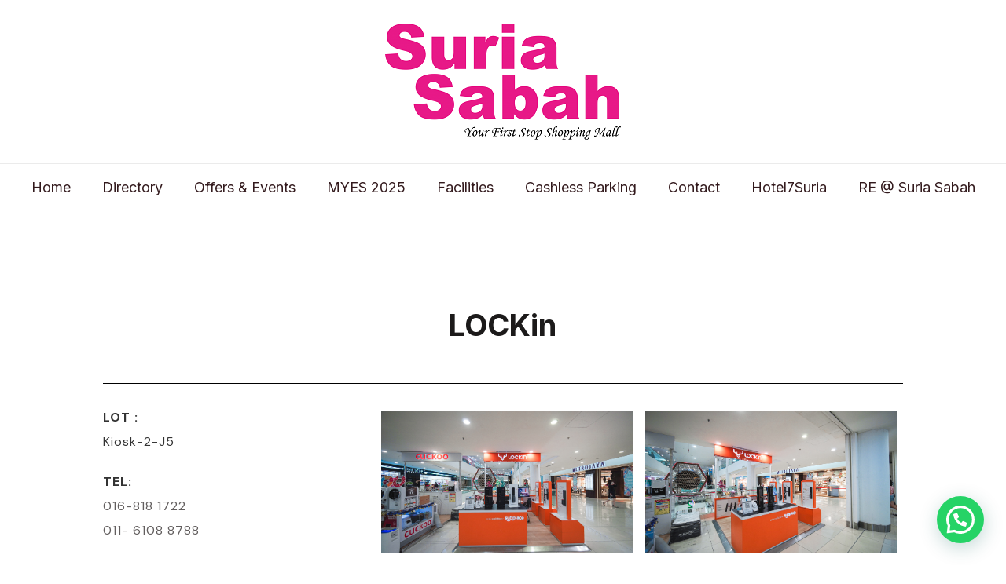

--- FILE ---
content_type: text/css
request_url: https://www.suriasabah.com.my/wp-content/uploads/elementor/css/post-835.css?ver=1767266438
body_size: 227
content:
.elementor-835 .elementor-element.elementor-element-cf456a0{margin-top:80px;margin-bottom:0px;}.elementor-835 .elementor-element.elementor-element-0b02a75{--divider-border-style:solid;--divider-color:#000;--divider-border-width:1px;}.elementor-835 .elementor-element.elementor-element-0b02a75 .elementor-divider-separator{width:100%;}.elementor-835 .elementor-element.elementor-element-0b02a75 .elementor-divider{padding-block-start:15px;padding-block-end:15px;}.elementor-835 .elementor-element.elementor-element-8feba5b{font-size:16px;line-height:16px;}.elementor-835 .elementor-element.elementor-element-399ab4c{font-size:16px;line-height:16px;}.elementor-835 .elementor-element.elementor-element-f31f313 .gallery-item .gallery-caption{text-align:center;}

--- FILE ---
content_type: text/css
request_url: https://www.suriasabah.com.my/wp-content/uploads/elementor/css/post-379.css?ver=1767146181
body_size: 1250
content:
.elementor-379 .elementor-element.elementor-element-baa9cb8:not(.elementor-motion-effects-element-type-background), .elementor-379 .elementor-element.elementor-element-baa9cb8 > .elementor-motion-effects-container > .elementor-motion-effects-layer{background-color:#F5F7F8;}.elementor-379 .elementor-element.elementor-element-baa9cb8{transition:background 0.3s, border 0.3s, border-radius 0.3s, box-shadow 0.3s;padding:80px 0px 20px 0px;}.elementor-379 .elementor-element.elementor-element-baa9cb8 > .elementor-background-overlay{transition:background 0.3s, border-radius 0.3s, opacity 0.3s;}.elementor-379 .elementor-element.elementor-element-c567c2f{text-align:center;}.elementor-379 .elementor-element.elementor-element-196f241{text-align:justify;}.elementor-379 .elementor-element.elementor-element-6897f96 > .elementor-widget-container{margin:11px 11px 11px 11px;}.elementor-379 .elementor-element.elementor-element-6897f96{text-align:center;}.elementor-379 .elementor-element.elementor-element-6897f96 .elementor-heading-title{-webkit-text-stroke-width:0px;stroke-width:0px;-webkit-text-stroke-color:#000;stroke:#000;color:#E71A89;}.elementor-379 .elementor-element.elementor-element-e5370d0 .menu-item a.hfe-menu-item{padding-left:15px;padding-right:15px;}.elementor-379 .elementor-element.elementor-element-e5370d0 .menu-item a.hfe-sub-menu-item{padding-left:calc( 15px + 20px );padding-right:15px;}.elementor-379 .elementor-element.elementor-element-e5370d0 .hfe-nav-menu__layout-vertical .menu-item ul ul a.hfe-sub-menu-item{padding-left:calc( 15px + 40px );padding-right:15px;}.elementor-379 .elementor-element.elementor-element-e5370d0 .hfe-nav-menu__layout-vertical .menu-item ul ul ul a.hfe-sub-menu-item{padding-left:calc( 15px + 60px );padding-right:15px;}.elementor-379 .elementor-element.elementor-element-e5370d0 .hfe-nav-menu__layout-vertical .menu-item ul ul ul ul a.hfe-sub-menu-item{padding-left:calc( 15px + 80px );padding-right:15px;}.elementor-379 .elementor-element.elementor-element-e5370d0 .menu-item a.hfe-menu-item, .elementor-379 .elementor-element.elementor-element-e5370d0 .menu-item a.hfe-sub-menu-item{padding-top:15px;padding-bottom:15px;}.elementor-379 .elementor-element.elementor-element-e5370d0 .sub-menu a.hfe-sub-menu-item,
						 .elementor-379 .elementor-element.elementor-element-e5370d0 nav.hfe-dropdown li a.hfe-menu-item,
						 .elementor-379 .elementor-element.elementor-element-e5370d0 nav.hfe-dropdown li a.hfe-sub-menu-item,
						 .elementor-379 .elementor-element.elementor-element-e5370d0 nav.hfe-dropdown-expandible li a.hfe-menu-item,
						 .elementor-379 .elementor-element.elementor-element-e5370d0 nav.hfe-dropdown-expandible li a.hfe-sub-menu-item{padding-top:15px;padding-bottom:15px;}.elementor-379 .elementor-element.elementor-element-e5370d0 .hfe-nav-menu__toggle{margin:0 auto;}.elementor-379 .elementor-element.elementor-element-e5370d0 .sub-menu,
								.elementor-379 .elementor-element.elementor-element-e5370d0 nav.hfe-dropdown,
								.elementor-379 .elementor-element.elementor-element-e5370d0 nav.hfe-dropdown-expandible,
								.elementor-379 .elementor-element.elementor-element-e5370d0 nav.hfe-dropdown .menu-item a.hfe-menu-item,
								.elementor-379 .elementor-element.elementor-element-e5370d0 nav.hfe-dropdown .menu-item a.hfe-sub-menu-item{background-color:#fff;}.elementor-379 .elementor-element.elementor-element-e5370d0 .sub-menu li.menu-item:not(:last-child),
						.elementor-379 .elementor-element.elementor-element-e5370d0 nav.hfe-dropdown li.menu-item:not(:last-child),
						.elementor-379 .elementor-element.elementor-element-e5370d0 nav.hfe-dropdown-expandible li.menu-item:not(:last-child){border-bottom-style:solid;border-bottom-color:#c4c4c4;border-bottom-width:1px;}.elementor-379 .elementor-element.elementor-element-a126147 > .elementor-widget-container{margin:0px 0px -20px 0px;padding:0px 0px 0px 0px;}.elementor-379 .elementor-element.elementor-element-a126147 .elementor-icon-box-wrapper{text-align:left;}.elementor-379 .elementor-element.elementor-element-a126147 .elementor-icon-box-title, .elementor-379 .elementor-element.elementor-element-a126147 .elementor-icon-box-title a{font-size:14px;}.elementor-379 .elementor-element.elementor-element-5ba5d93 > .elementor-widget-container{margin:-10px -0px -0px -0px;padding:0px 0px 0px 0px;}.elementor-379 .elementor-element.elementor-element-5ba5d93 .elementor-icon-box-wrapper{align-items:start;}.elementor-379 .elementor-element.elementor-element-5ba5d93{--icon-box-icon-margin:15px;}.elementor-379 .elementor-element.elementor-element-5ba5d93.elementor-view-stacked .elementor-icon{background-color:#E71A89;}.elementor-379 .elementor-element.elementor-element-5ba5d93.elementor-view-framed .elementor-icon, .elementor-379 .elementor-element.elementor-element-5ba5d93.elementor-view-default .elementor-icon{fill:#E71A89;color:#E71A89;border-color:#E71A89;}.elementor-379 .elementor-element.elementor-element-5ba5d93 .elementor-icon{font-size:29px;}.elementor-379 .elementor-element.elementor-element-90867c6 > .elementor-widget-container{margin:-40px 0px 0px 0px;padding:0px 0px 0px 0px;}.elementor-379 .elementor-element.elementor-element-90867c6 .elementor-icon-box-wrapper{text-align:left;}.elementor-379 .elementor-element.elementor-element-90867c6 .elementor-icon-box-title{margin-block-end:0px;}.elementor-379 .elementor-element.elementor-element-90867c6 .elementor-icon-box-title, .elementor-379 .elementor-element.elementor-element-90867c6 .elementor-icon-box-title a{font-size:14px;}.elementor-379 .elementor-element.elementor-element-9d2fd38{--grid-template-columns:repeat(0, auto);--icon-size:34px;--grid-column-gap:4px;--grid-row-gap:0px;}.elementor-379 .elementor-element.elementor-element-9d2fd38 .elementor-widget-container{text-align:left;}.elementor-379 .elementor-element.elementor-element-9d2fd38 > .elementor-widget-container{margin:-17px 0px 0px 0px;}.elementor-379 .elementor-element.elementor-element-9d2fd38 .elementor-social-icon{background-color:#FFFFFF;--icon-padding:0.4em;}.elementor-379 .elementor-element.elementor-element-9d2fd38 .elementor-social-icon i{color:#E71A89;}.elementor-379 .elementor-element.elementor-element-9d2fd38 .elementor-social-icon svg{fill:#E71A89;}.elementor-379 .elementor-element.elementor-element-982c265 > .elementor-widget-container{margin:-40px 0px 0px 0px;padding:0px 0px 0px 0px;}.elementor-379 .elementor-element.elementor-element-982c265 .elementor-icon-box-wrapper{text-align:left;}.elementor-379 .elementor-element.elementor-element-982c265 .elementor-icon-box-title{margin-block-end:0px;}.elementor-379 .elementor-element.elementor-element-982c265 .elementor-icon-box-title, .elementor-379 .elementor-element.elementor-element-982c265 .elementor-icon-box-title a{font-size:14px;}.elementor-379 .elementor-element.elementor-element-ac5fd45{--grid-template-columns:repeat(0, auto);--icon-size:34px;--grid-column-gap:4px;--grid-row-gap:0px;}.elementor-379 .elementor-element.elementor-element-ac5fd45 .elementor-widget-container{text-align:left;}.elementor-379 .elementor-element.elementor-element-ac5fd45 > .elementor-widget-container{margin:-17px 0px 0px 0px;}.elementor-379 .elementor-element.elementor-element-ac5fd45 .elementor-social-icon{background-color:#FFFFFF;--icon-padding:0.4em;}.elementor-379 .elementor-element.elementor-element-ac5fd45 .elementor-social-icon i{color:#E71A89;}.elementor-379 .elementor-element.elementor-element-ac5fd45 .elementor-social-icon svg{fill:#E71A89;}.elementor-379 .elementor-element.elementor-element-32fafc1 > .elementor-widget-container{margin:-40px 0px 0px 0px;padding:0px 0px 0px 0px;}.elementor-379 .elementor-element.elementor-element-32fafc1 .elementor-icon-box-wrapper{text-align:left;}.elementor-379 .elementor-element.elementor-element-32fafc1 .elementor-icon-box-title{margin-block-end:0px;}.elementor-379 .elementor-element.elementor-element-32fafc1 .elementor-icon-box-title, .elementor-379 .elementor-element.elementor-element-32fafc1 .elementor-icon-box-title a{font-size:14px;}.elementor-379 .elementor-element.elementor-element-c1a854f{--grid-template-columns:repeat(0, auto);--icon-size:34px;--grid-column-gap:4px;--grid-row-gap:0px;}.elementor-379 .elementor-element.elementor-element-c1a854f .elementor-widget-container{text-align:left;}.elementor-379 .elementor-element.elementor-element-c1a854f > .elementor-widget-container{margin:-17px 0px 0px 0px;}.elementor-379 .elementor-element.elementor-element-c1a854f .elementor-social-icon{background-color:#FFFFFF;--icon-padding:0.4em;}.elementor-379 .elementor-element.elementor-element-c1a854f .elementor-social-icon i{color:#E71A89;}.elementor-379 .elementor-element.elementor-element-c1a854f .elementor-social-icon svg{fill:#E71A89;}.elementor-379 .elementor-element.elementor-element-b808b84:not(.elementor-motion-effects-element-type-background), .elementor-379 .elementor-element.elementor-element-b808b84 > .elementor-motion-effects-container > .elementor-motion-effects-layer{background-color:#F5F7F8;}.elementor-379 .elementor-element.elementor-element-b808b84{border-style:solid;border-width:1px 0px 0px 0px;border-color:#E19AB4;transition:background 0.3s, border 0.3s, border-radius 0.3s, box-shadow 0.3s;margin-top:-3px;margin-bottom:0px;padding:20px 0px 80px 0px;}.elementor-379 .elementor-element.elementor-element-b808b84, .elementor-379 .elementor-element.elementor-element-b808b84 > .elementor-background-overlay{border-radius:2px 0px 0px 0px;}.elementor-379 .elementor-element.elementor-element-b808b84 > .elementor-background-overlay{transition:background 0.3s, border-radius 0.3s, opacity 0.3s;}.elementor-379 .elementor-element.elementor-element-8f864ae{text-align:center;}@media(max-width:1024px){.elementor-379 .elementor-element.elementor-element-5ba5d93 > .elementor-widget-container{margin:-12px 0px 0px 0px;}}@media(max-width:767px){.elementor-379 .elementor-element.elementor-element-c567c2f img{width:50%;}.elementor-379 .elementor-element.elementor-element-5ba5d93 > .elementor-widget-container{margin:-10px 0px 0px 0px;}.elementor-379 .elementor-element.elementor-element-90867c6 > .elementor-widget-container{margin:-25px 0px 0px 0px;}.elementor-379 .elementor-element.elementor-element-9d2fd38 .elementor-widget-container{text-align:left;}.elementor-379 .elementor-element.elementor-element-982c265 > .elementor-widget-container{margin:-25px 0px 0px 0px;}.elementor-379 .elementor-element.elementor-element-ac5fd45 .elementor-widget-container{text-align:left;}.elementor-379 .elementor-element.elementor-element-32fafc1 > .elementor-widget-container{margin:-25px 0px 0px 0px;}.elementor-379 .elementor-element.elementor-element-c1a854f .elementor-widget-container{text-align:left;}}